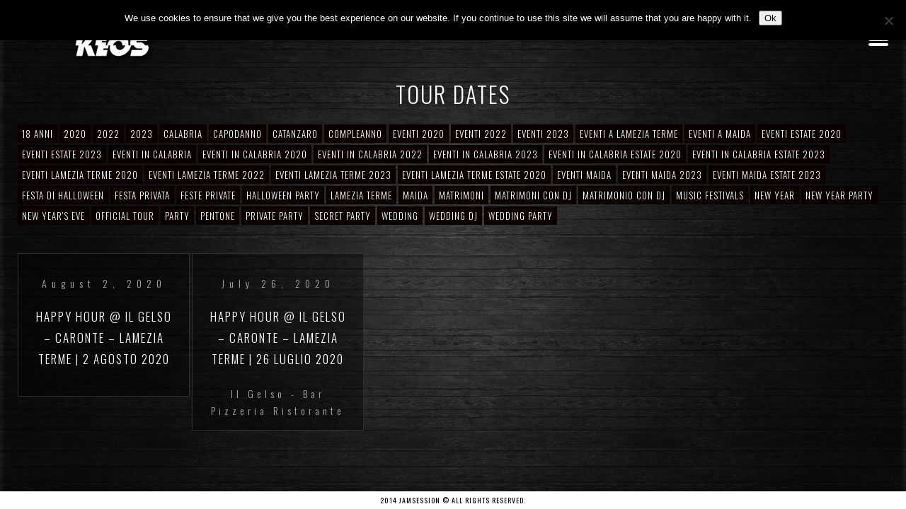

--- FILE ---
content_type: text/html; charset=UTF-8
request_url: https://www.doctorkeos.com/event_category/eventi-estate-2020/?events=past
body_size: 14478
content:
<!DOCTYPE html>
<html lang="en-GB">
<head>
	<meta charset="UTF-8" />
	<title>Doctor Keos |   Event Categories  Eventi Estate 2020</title>
	<meta name="viewport" content="width=device-width, initial-scale=1, maximum-scale=1">  
	<link rel="shortcut icon" href="https://usercontent.one/wp/www.doctorkeos.com/wp-content/uploads/2018/04/DOCTOR-KEOS-png.jpg?media=1747484409" type="image/x-icon" />			<meta name='robots' content='max-image-preview:large' />
<link rel='dns-prefetch' href='//www.google.com' />
<link rel='dns-prefetch' href='//fonts.googleapis.com' />
<link rel="alternate" type="application/rss+xml" title="Doctor Keos &raquo; Feed" href="https://www.doctorkeos.com/feed/" />
<link rel="alternate" type="application/rss+xml" title="Doctor Keos &raquo; Comments Feed" href="https://www.doctorkeos.com/comments/feed/" />
<link rel="alternate" type="application/rss+xml" title="Doctor Keos &raquo; Eventi Estate 2020 Event Category Feed" href="https://www.doctorkeos.com/event_category/eventi-estate-2020/feed/" />
<style id='wp-img-auto-sizes-contain-inline-css' type='text/css'>
img:is([sizes=auto i],[sizes^="auto," i]){contain-intrinsic-size:3000px 1500px}
/*# sourceURL=wp-img-auto-sizes-contain-inline-css */
</style>
<link rel='stylesheet' id='dashicons-css' href='https://www.doctorkeos.com/wp-includes/css/dashicons.min.css?ver=6.9' type='text/css' media='all' />
<link rel='stylesheet' id='thickbox-css' href='https://www.doctorkeos.com/wp-includes/js/thickbox/thickbox.css?ver=6.9' type='text/css' media='all' />
<style id='wp-emoji-styles-inline-css' type='text/css'>

	img.wp-smiley, img.emoji {
		display: inline !important;
		border: none !important;
		box-shadow: none !important;
		height: 1em !important;
		width: 1em !important;
		margin: 0 0.07em !important;
		vertical-align: -0.1em !important;
		background: none !important;
		padding: 0 !important;
	}
/*# sourceURL=wp-emoji-styles-inline-css */
</style>
<style id='wp-block-library-inline-css' type='text/css'>
:root{--wp-block-synced-color:#7a00df;--wp-block-synced-color--rgb:122,0,223;--wp-bound-block-color:var(--wp-block-synced-color);--wp-editor-canvas-background:#ddd;--wp-admin-theme-color:#007cba;--wp-admin-theme-color--rgb:0,124,186;--wp-admin-theme-color-darker-10:#006ba1;--wp-admin-theme-color-darker-10--rgb:0,107,160.5;--wp-admin-theme-color-darker-20:#005a87;--wp-admin-theme-color-darker-20--rgb:0,90,135;--wp-admin-border-width-focus:2px}@media (min-resolution:192dpi){:root{--wp-admin-border-width-focus:1.5px}}.wp-element-button{cursor:pointer}:root .has-very-light-gray-background-color{background-color:#eee}:root .has-very-dark-gray-background-color{background-color:#313131}:root .has-very-light-gray-color{color:#eee}:root .has-very-dark-gray-color{color:#313131}:root .has-vivid-green-cyan-to-vivid-cyan-blue-gradient-background{background:linear-gradient(135deg,#00d084,#0693e3)}:root .has-purple-crush-gradient-background{background:linear-gradient(135deg,#34e2e4,#4721fb 50%,#ab1dfe)}:root .has-hazy-dawn-gradient-background{background:linear-gradient(135deg,#faaca8,#dad0ec)}:root .has-subdued-olive-gradient-background{background:linear-gradient(135deg,#fafae1,#67a671)}:root .has-atomic-cream-gradient-background{background:linear-gradient(135deg,#fdd79a,#004a59)}:root .has-nightshade-gradient-background{background:linear-gradient(135deg,#330968,#31cdcf)}:root .has-midnight-gradient-background{background:linear-gradient(135deg,#020381,#2874fc)}:root{--wp--preset--font-size--normal:16px;--wp--preset--font-size--huge:42px}.has-regular-font-size{font-size:1em}.has-larger-font-size{font-size:2.625em}.has-normal-font-size{font-size:var(--wp--preset--font-size--normal)}.has-huge-font-size{font-size:var(--wp--preset--font-size--huge)}.has-text-align-center{text-align:center}.has-text-align-left{text-align:left}.has-text-align-right{text-align:right}.has-fit-text{white-space:nowrap!important}#end-resizable-editor-section{display:none}.aligncenter{clear:both}.items-justified-left{justify-content:flex-start}.items-justified-center{justify-content:center}.items-justified-right{justify-content:flex-end}.items-justified-space-between{justify-content:space-between}.screen-reader-text{border:0;clip-path:inset(50%);height:1px;margin:-1px;overflow:hidden;padding:0;position:absolute;width:1px;word-wrap:normal!important}.screen-reader-text:focus{background-color:#ddd;clip-path:none;color:#444;display:block;font-size:1em;height:auto;left:5px;line-height:normal;padding:15px 23px 14px;text-decoration:none;top:5px;width:auto;z-index:100000}html :where(.has-border-color){border-style:solid}html :where([style*=border-top-color]){border-top-style:solid}html :where([style*=border-right-color]){border-right-style:solid}html :where([style*=border-bottom-color]){border-bottom-style:solid}html :where([style*=border-left-color]){border-left-style:solid}html :where([style*=border-width]){border-style:solid}html :where([style*=border-top-width]){border-top-style:solid}html :where([style*=border-right-width]){border-right-style:solid}html :where([style*=border-bottom-width]){border-bottom-style:solid}html :where([style*=border-left-width]){border-left-style:solid}html :where(img[class*=wp-image-]){height:auto;max-width:100%}:where(figure){margin:0 0 1em}html :where(.is-position-sticky){--wp-admin--admin-bar--position-offset:var(--wp-admin--admin-bar--height,0px)}@media screen and (max-width:600px){html :where(.is-position-sticky){--wp-admin--admin-bar--position-offset:0px}}

/*# sourceURL=wp-block-library-inline-css */
</style><style id='global-styles-inline-css' type='text/css'>
:root{--wp--preset--aspect-ratio--square: 1;--wp--preset--aspect-ratio--4-3: 4/3;--wp--preset--aspect-ratio--3-4: 3/4;--wp--preset--aspect-ratio--3-2: 3/2;--wp--preset--aspect-ratio--2-3: 2/3;--wp--preset--aspect-ratio--16-9: 16/9;--wp--preset--aspect-ratio--9-16: 9/16;--wp--preset--color--black: #000000;--wp--preset--color--cyan-bluish-gray: #abb8c3;--wp--preset--color--white: #ffffff;--wp--preset--color--pale-pink: #f78da7;--wp--preset--color--vivid-red: #cf2e2e;--wp--preset--color--luminous-vivid-orange: #ff6900;--wp--preset--color--luminous-vivid-amber: #fcb900;--wp--preset--color--light-green-cyan: #7bdcb5;--wp--preset--color--vivid-green-cyan: #00d084;--wp--preset--color--pale-cyan-blue: #8ed1fc;--wp--preset--color--vivid-cyan-blue: #0693e3;--wp--preset--color--vivid-purple: #9b51e0;--wp--preset--gradient--vivid-cyan-blue-to-vivid-purple: linear-gradient(135deg,rgb(6,147,227) 0%,rgb(155,81,224) 100%);--wp--preset--gradient--light-green-cyan-to-vivid-green-cyan: linear-gradient(135deg,rgb(122,220,180) 0%,rgb(0,208,130) 100%);--wp--preset--gradient--luminous-vivid-amber-to-luminous-vivid-orange: linear-gradient(135deg,rgb(252,185,0) 0%,rgb(255,105,0) 100%);--wp--preset--gradient--luminous-vivid-orange-to-vivid-red: linear-gradient(135deg,rgb(255,105,0) 0%,rgb(207,46,46) 100%);--wp--preset--gradient--very-light-gray-to-cyan-bluish-gray: linear-gradient(135deg,rgb(238,238,238) 0%,rgb(169,184,195) 100%);--wp--preset--gradient--cool-to-warm-spectrum: linear-gradient(135deg,rgb(74,234,220) 0%,rgb(151,120,209) 20%,rgb(207,42,186) 40%,rgb(238,44,130) 60%,rgb(251,105,98) 80%,rgb(254,248,76) 100%);--wp--preset--gradient--blush-light-purple: linear-gradient(135deg,rgb(255,206,236) 0%,rgb(152,150,240) 100%);--wp--preset--gradient--blush-bordeaux: linear-gradient(135deg,rgb(254,205,165) 0%,rgb(254,45,45) 50%,rgb(107,0,62) 100%);--wp--preset--gradient--luminous-dusk: linear-gradient(135deg,rgb(255,203,112) 0%,rgb(199,81,192) 50%,rgb(65,88,208) 100%);--wp--preset--gradient--pale-ocean: linear-gradient(135deg,rgb(255,245,203) 0%,rgb(182,227,212) 50%,rgb(51,167,181) 100%);--wp--preset--gradient--electric-grass: linear-gradient(135deg,rgb(202,248,128) 0%,rgb(113,206,126) 100%);--wp--preset--gradient--midnight: linear-gradient(135deg,rgb(2,3,129) 0%,rgb(40,116,252) 100%);--wp--preset--font-size--small: 13px;--wp--preset--font-size--medium: 20px;--wp--preset--font-size--large: 36px;--wp--preset--font-size--x-large: 42px;--wp--preset--spacing--20: 0.44rem;--wp--preset--spacing--30: 0.67rem;--wp--preset--spacing--40: 1rem;--wp--preset--spacing--50: 1.5rem;--wp--preset--spacing--60: 2.25rem;--wp--preset--spacing--70: 3.38rem;--wp--preset--spacing--80: 5.06rem;--wp--preset--shadow--natural: 6px 6px 9px rgba(0, 0, 0, 0.2);--wp--preset--shadow--deep: 12px 12px 50px rgba(0, 0, 0, 0.4);--wp--preset--shadow--sharp: 6px 6px 0px rgba(0, 0, 0, 0.2);--wp--preset--shadow--outlined: 6px 6px 0px -3px rgb(255, 255, 255), 6px 6px rgb(0, 0, 0);--wp--preset--shadow--crisp: 6px 6px 0px rgb(0, 0, 0);}:where(.is-layout-flex){gap: 0.5em;}:where(.is-layout-grid){gap: 0.5em;}body .is-layout-flex{display: flex;}.is-layout-flex{flex-wrap: wrap;align-items: center;}.is-layout-flex > :is(*, div){margin: 0;}body .is-layout-grid{display: grid;}.is-layout-grid > :is(*, div){margin: 0;}:where(.wp-block-columns.is-layout-flex){gap: 2em;}:where(.wp-block-columns.is-layout-grid){gap: 2em;}:where(.wp-block-post-template.is-layout-flex){gap: 1.25em;}:where(.wp-block-post-template.is-layout-grid){gap: 1.25em;}.has-black-color{color: var(--wp--preset--color--black) !important;}.has-cyan-bluish-gray-color{color: var(--wp--preset--color--cyan-bluish-gray) !important;}.has-white-color{color: var(--wp--preset--color--white) !important;}.has-pale-pink-color{color: var(--wp--preset--color--pale-pink) !important;}.has-vivid-red-color{color: var(--wp--preset--color--vivid-red) !important;}.has-luminous-vivid-orange-color{color: var(--wp--preset--color--luminous-vivid-orange) !important;}.has-luminous-vivid-amber-color{color: var(--wp--preset--color--luminous-vivid-amber) !important;}.has-light-green-cyan-color{color: var(--wp--preset--color--light-green-cyan) !important;}.has-vivid-green-cyan-color{color: var(--wp--preset--color--vivid-green-cyan) !important;}.has-pale-cyan-blue-color{color: var(--wp--preset--color--pale-cyan-blue) !important;}.has-vivid-cyan-blue-color{color: var(--wp--preset--color--vivid-cyan-blue) !important;}.has-vivid-purple-color{color: var(--wp--preset--color--vivid-purple) !important;}.has-black-background-color{background-color: var(--wp--preset--color--black) !important;}.has-cyan-bluish-gray-background-color{background-color: var(--wp--preset--color--cyan-bluish-gray) !important;}.has-white-background-color{background-color: var(--wp--preset--color--white) !important;}.has-pale-pink-background-color{background-color: var(--wp--preset--color--pale-pink) !important;}.has-vivid-red-background-color{background-color: var(--wp--preset--color--vivid-red) !important;}.has-luminous-vivid-orange-background-color{background-color: var(--wp--preset--color--luminous-vivid-orange) !important;}.has-luminous-vivid-amber-background-color{background-color: var(--wp--preset--color--luminous-vivid-amber) !important;}.has-light-green-cyan-background-color{background-color: var(--wp--preset--color--light-green-cyan) !important;}.has-vivid-green-cyan-background-color{background-color: var(--wp--preset--color--vivid-green-cyan) !important;}.has-pale-cyan-blue-background-color{background-color: var(--wp--preset--color--pale-cyan-blue) !important;}.has-vivid-cyan-blue-background-color{background-color: var(--wp--preset--color--vivid-cyan-blue) !important;}.has-vivid-purple-background-color{background-color: var(--wp--preset--color--vivid-purple) !important;}.has-black-border-color{border-color: var(--wp--preset--color--black) !important;}.has-cyan-bluish-gray-border-color{border-color: var(--wp--preset--color--cyan-bluish-gray) !important;}.has-white-border-color{border-color: var(--wp--preset--color--white) !important;}.has-pale-pink-border-color{border-color: var(--wp--preset--color--pale-pink) !important;}.has-vivid-red-border-color{border-color: var(--wp--preset--color--vivid-red) !important;}.has-luminous-vivid-orange-border-color{border-color: var(--wp--preset--color--luminous-vivid-orange) !important;}.has-luminous-vivid-amber-border-color{border-color: var(--wp--preset--color--luminous-vivid-amber) !important;}.has-light-green-cyan-border-color{border-color: var(--wp--preset--color--light-green-cyan) !important;}.has-vivid-green-cyan-border-color{border-color: var(--wp--preset--color--vivid-green-cyan) !important;}.has-pale-cyan-blue-border-color{border-color: var(--wp--preset--color--pale-cyan-blue) !important;}.has-vivid-cyan-blue-border-color{border-color: var(--wp--preset--color--vivid-cyan-blue) !important;}.has-vivid-purple-border-color{border-color: var(--wp--preset--color--vivid-purple) !important;}.has-vivid-cyan-blue-to-vivid-purple-gradient-background{background: var(--wp--preset--gradient--vivid-cyan-blue-to-vivid-purple) !important;}.has-light-green-cyan-to-vivid-green-cyan-gradient-background{background: var(--wp--preset--gradient--light-green-cyan-to-vivid-green-cyan) !important;}.has-luminous-vivid-amber-to-luminous-vivid-orange-gradient-background{background: var(--wp--preset--gradient--luminous-vivid-amber-to-luminous-vivid-orange) !important;}.has-luminous-vivid-orange-to-vivid-red-gradient-background{background: var(--wp--preset--gradient--luminous-vivid-orange-to-vivid-red) !important;}.has-very-light-gray-to-cyan-bluish-gray-gradient-background{background: var(--wp--preset--gradient--very-light-gray-to-cyan-bluish-gray) !important;}.has-cool-to-warm-spectrum-gradient-background{background: var(--wp--preset--gradient--cool-to-warm-spectrum) !important;}.has-blush-light-purple-gradient-background{background: var(--wp--preset--gradient--blush-light-purple) !important;}.has-blush-bordeaux-gradient-background{background: var(--wp--preset--gradient--blush-bordeaux) !important;}.has-luminous-dusk-gradient-background{background: var(--wp--preset--gradient--luminous-dusk) !important;}.has-pale-ocean-gradient-background{background: var(--wp--preset--gradient--pale-ocean) !important;}.has-electric-grass-gradient-background{background: var(--wp--preset--gradient--electric-grass) !important;}.has-midnight-gradient-background{background: var(--wp--preset--gradient--midnight) !important;}.has-small-font-size{font-size: var(--wp--preset--font-size--small) !important;}.has-medium-font-size{font-size: var(--wp--preset--font-size--medium) !important;}.has-large-font-size{font-size: var(--wp--preset--font-size--large) !important;}.has-x-large-font-size{font-size: var(--wp--preset--font-size--x-large) !important;}
/*# sourceURL=global-styles-inline-css */
</style>

<style id='classic-theme-styles-inline-css' type='text/css'>
/*! This file is auto-generated */
.wp-block-button__link{color:#fff;background-color:#32373c;border-radius:9999px;box-shadow:none;text-decoration:none;padding:calc(.667em + 2px) calc(1.333em + 2px);font-size:1.125em}.wp-block-file__button{background:#32373c;color:#fff;text-decoration:none}
/*# sourceURL=/wp-includes/css/classic-themes.min.css */
</style>
<link rel='stylesheet' id='contact-form-7-css' href='https://usercontent.one/wp/www.doctorkeos.com/wp-content/plugins/contact-form-7/includes/css/styles.css?ver=6.1.4&media=1747484409' type='text/css' media='all' />
<link rel='stylesheet' id='cookie-notice-front-css' href='https://usercontent.one/wp/www.doctorkeos.com/wp-content/plugins/cookie-notice/css/front.min.css?ver=2.5.11&media=1747484409' type='text/css' media='all' />
<link rel='stylesheet' id='lana-downloads-manager-css' href='https://usercontent.one/wp/www.doctorkeos.com/wp-content/plugins/lana-downloads-manager//assets/css/lana-downloads-manager.css?ver=1.12.0&media=1747484409' type='text/css' media='all' />
<link rel='stylesheet' id='default_fonts-css' href='https://usercontent.one/wp/www.doctorkeos.com/wp-content/themes/jamsession/css/default_fonts.css?ver=6.9&media=1747484409' type='text/css' media='all' />
<link rel='stylesheet' id='style-css' href='https://usercontent.one/wp/www.doctorkeos.com/wp-content/themes/jamsession/style.css?ver=6.9&media=1747484409' type='text/css' media='all' />
<link rel='stylesheet' id='jamsession-opensans-oswald-css' href='https://fonts.googleapis.com/css?family=Open+Sans%3A400%2C600%2C700%2C800%7COswald%3A300%2C400%2C700&#038;subset=latin%2Clatin-ext&#038;ver=6.9' type='text/css' media='all' />
<link rel='stylesheet' id='justified_gallery_css-css' href='https://usercontent.one/wp/www.doctorkeos.com/wp-content/themes/jamsession/css/justifiedGallery.min.css?ver=6.9&media=1747484409' type='text/css' media='all' />
<link rel='stylesheet' id='mediaelement-css' href='https://www.doctorkeos.com/wp-includes/js/mediaelement/mediaelementplayer-legacy.min.css?ver=4.2.17' type='text/css' media='all' />
<link rel='stylesheet' id='wp-mediaelement-css' href='https://www.doctorkeos.com/wp-includes/js/mediaelement/wp-mediaelement.min.css?ver=6.9' type='text/css' media='all' />
<link rel='stylesheet' id='lightbox_style-css' href='https://usercontent.one/wp/www.doctorkeos.com/wp-content/themes/jamsession/css/lightbox.css?ver=6.9&media=1747484409' type='text/css' media='all' />
<link rel='stylesheet' id='font-awesome-5.0.8-css' href='https://usercontent.one/wp/www.doctorkeos.com/wp-content/themes/jamsession/assets/font-awesome-5.0.8/css/font-awesome.min.css?ver=5.0.8&media=1747484409' type='text/css' media='all' />
<script type="text/javascript" src="https://www.doctorkeos.com/wp-includes/js/jquery/jquery.min.js?ver=3.7.1" id="jquery-core-js"></script>
<script type="text/javascript" src="https://www.doctorkeos.com/wp-includes/js/jquery/jquery-migrate.min.js?ver=3.4.1" id="jquery-migrate-js"></script>
<script type="text/javascript" id="cookie-notice-front-js-before">
/* <![CDATA[ */
var cnArgs = {"ajaxUrl":"https:\/\/www.doctorkeos.com\/wp-admin\/admin-ajax.php","nonce":"677ff9edfb","hideEffect":"fade","position":"top","onScroll":false,"onScrollOffset":100,"onClick":false,"cookieName":"cookie_notice_accepted","cookieTime":2592000,"cookieTimeRejected":2592000,"globalCookie":false,"redirection":false,"cache":true,"revokeCookies":false,"revokeCookiesOpt":"automatic"};

//# sourceURL=cookie-notice-front-js-before
/* ]]> */
</script>
<script type="text/javascript" src="https://usercontent.one/wp/www.doctorkeos.com/wp-content/plugins/cookie-notice/js/front.min.js?ver=2.5.11&media=1747484409" id="cookie-notice-front-js"></script>
<link rel="https://api.w.org/" href="https://www.doctorkeos.com/wp-json/" /><link rel="EditURI" type="application/rsd+xml" title="RSD" href="https://www.doctorkeos.com/xmlrpc.php?rsd" />
<meta name="generator" content="WordPress 6.9" />
      <!--Customizer CSS--> 
      <style type="text/css">
        #logo a { color: #ffffff ; }#logo_mobile a { color: #ffffff ; } #logo { background-color : transparent; outline: 0;}#menu_navigation { background-color : transparent;}#main_menu, .menu { background-color : transparent;}#search_blog, #search_blog span { background-color : transparent;}.use_mobile { background-color : rgba(10,0,0,0.9);}#main_menu ul ul, .menu ul ul, #news_badge, #front_page_news_bar { background-color : rgba(10,0,0,0.9);}#main_menu ul li:hover, .menu ul li:hover { background-color : rgba(10,0,0,0.9);}.copy, .price_container, p.price ins { color: #0a0000;}.mobile_menu_bar, nav.mobile_navigation ul li { background-color: #0a0000;}.mobile_menu_container ul li a { color: #ffffff;}#main_menu ul li a { color: #ffffff ; }.menu ul li a { color: #ffffff ; }.btt_left, .btt_right { background-color: #ffffff ; }.copy { background-color: #ffffff ; }#main_menu li.current-menu-item > a, .menu li.current-menu-item > a { color: #ffffff ; }#main_menu li.current-menu-ancestor > a, .menu li.current-menu-ancestor > a { color: #ffffff ; }#logo {top: 20px; line-height: 75px; font-size: 30px;}.menu_social_links i {line-height: 75px;}#menu_navigation {top: 20px; }#main_menu ul li a, .menu ul li a {line-height: 75px;}#main_menu ul ul li a, .menu ul ul li a {line-height: 35px;} #commentform input[type="submit"]:hover, #sidebar input[type="submit"]:hover, #inline_search input[type="submit"]:hover, .js_swp_theme_button:hover,  #contactform input[type="submit"]:hover, .reply:hover, .post_cat a, .pagination_links a, .post_tag a:hover, .event_actions a:hover, .custom_actions, .fb_actions:hover, .mejs-time-current, #wp-calendar thead, #sidebar .tagcloud a:hover,  .slideTitle, .woocommerce span.onsale, .woocommerce-page span.onsale, .woocommerce a.added_to_cart, .woocommerce-page a.added_to_cart, .main_spinner {background-color: #0a0000;}a, .post_author a, #sidebar a:hover, .required, .required_field, .error, .archive_name, .social_share a:hover, .social_links a:hover, .footer_share a:hover, .event_meta_date, .event_buy_list a {color: #0a0000;}#commentform input[type="submit"], #sidebar input[type="submit"], #inline_search input[type="submit"], #contactform input[type="submit"], .js_swp_theme_button,  .reply, .post_cat a:hover, .current_tax, .post_tag a, #sidebar .tagcloud a, .pagination_links a:hover, .event_actions a, .custom_actions:hover, .back_to_top_btn {background-color: #0a0000;}.woocommerce #content input.button, .woocommerce #respond input#submit, .woocommerce a.button, .woocommerce button.button, .woocommerce input.button, .woocommerce-page #content input.button, .woocommerce-page #respond input#submit, .woocommerce-page a.button, .woocommerce-page button.button, .woocommerce-page input.button{background-color: #0a0000 !important;}.woocommerce #content input.button:hover, .woocommerce #respond input#submit:hover, .woocommerce a.button:hover, .woocommerce button.button:hover, .woocommerce input.button:hover, .woocommerce-page #content input.button:hover, .woocommerce-page #respond input#submit:hover, .woocommerce-page a.button:hover, .woocommerce-page button.button:hover, .woocommerce-page input.button:hover {background-color: #0a0000 !important;}#single_price p.price, .price .amount {color: #0a0000;}.post_cat a, .post_tag a { color : #ffffff;}.post_item:hover, .post_item_gallery:hover, .post_item_woo:hover {box-shadow: 0 0 16px 10px #0a0000;}.post_item_event:hover {box-shadow: 0 0 25px #0a0000;}.mobile_menu_hmb, #news_badge, #front_page_news_bar a, #sidebar .tagcloud a, .post_tag a, .post_cat a:hover, .custom_actions:hover > a, #comments .reply a, .pagination_links a:hover, #commentform input[type="submit"], #sidebar input[type="submit"], #inline_search input[type="submit"], .js_swp_theme_button a, #contactform input[type="submit"], .woocommerce a.button, .woocommerce-page a.button, .current_tax, .woocommerce-page button.button.alt, .woocommerce button.button.alt, .woocommerce-page #respond input#submit {color: #ffffff;}.mobile_menu_hmb span { background-color: #ffffff;}#sidebar a:hover, .view_more a:hover, .event_item_list:hover > .event_venue_list a  {border-color: #0a0000;}.post_item_title a:hover { border-bottom-color: #0a0000;}.post_item:hover > .post_item_title a, .post_item_commerce_container:hover > .product_title a, .post_item_event_container:hover > .post_item_title a { border-bottom-color: #0a0000;}::selection  {background: #0a0000;}::-moz-selection  {background: #0a0000;}::-webkit-selection  {background: #0a0000;}blockquote {border-left-color: #0a0000;}#post_content, #post_content_full, .js_full_container_inner, #sidebar, .event_meta, .album_meta, #album_listing, #event_listing, .js_swp_container { background-color: rgba(0,0,0,0.4); }.post_item, .event_item_list { background-color: rgba(0,0,0,0.4); }.for_ajax_contact #contactform input[type="text"]:focus, .for_ajax_contact #contactform textarea:focus{border-bottom-color: #0a0000; border-left-color: #0a0000;}		   
      </style> 
      <!--/Customizer CSS-->
            <meta name="onesignal" content="wordpress-plugin"/>
            <script>

      window.OneSignalDeferred = window.OneSignalDeferred || [];

      OneSignalDeferred.push(function(OneSignal) {
        var oneSignal_options = {};
        window._oneSignalInitOptions = oneSignal_options;

        oneSignal_options['serviceWorkerParam'] = { scope: '/' };
oneSignal_options['serviceWorkerPath'] = 'OneSignalSDKWorker.js.php';

        OneSignal.Notifications.setDefaultUrl("https://www.doctorkeos.com");

        oneSignal_options['wordpress'] = true;
oneSignal_options['appId'] = '64e73d57-59fb-4c83-928c-b901386b5298';
oneSignal_options['allowLocalhostAsSecureOrigin'] = true;
oneSignal_options['welcomeNotification'] = { };
oneSignal_options['welcomeNotification']['title'] = "Now you will receive all the music news by Doctor Keos";
oneSignal_options['welcomeNotification']['message'] = "Thanks for subscribing! :-)";
oneSignal_options['welcomeNotification']['url'] = "https://www.doctorkeos.com";
oneSignal_options['path'] = "https://www.doctorkeos.com/wp-content/plugins/onesignal-free-web-push-notifications/sdk_files/";
oneSignal_options['safari_web_id'] = "web.onesignal.auto.58e6e5b6-6735-4042-a066-08aa34a9c18a";
oneSignal_options['promptOptions'] = { };
oneSignal_options['notifyButton'] = { };
oneSignal_options['notifyButton']['enable'] = true;
oneSignal_options['notifyButton']['position'] = 'bottom-right';
oneSignal_options['notifyButton']['theme'] = 'inverse';
oneSignal_options['notifyButton']['size'] = 'small';
oneSignal_options['notifyButton']['showCredit'] = true;
oneSignal_options['notifyButton']['text'] = {};
oneSignal_options['notifyButton']['text']['tip.state.unsubscribed'] = 'Subscribe to notifications! :-)';
oneSignal_options['notifyButton']['text']['tip.state.subscribed'] = 'You&#039;re subscribed to notifications :-)';
oneSignal_options['notifyButton']['text']['tip.state.blocked'] = 'You&#039;ve blocked notifications :-(';
oneSignal_options['notifyButton']['text']['message.action.subscribed'] = 'Thanks for subscribing! :-)';
oneSignal_options['notifyButton']['text']['message.action.resubscribed'] = 'You&#039;re subscribed to notifications :-)';
oneSignal_options['notifyButton']['text']['message.action.unsubscribed'] = 'You won&#039;t receive notifications again :-(';
oneSignal_options['notifyButton']['text']['dialog.main.title'] = 'Manage Site Notifications';
oneSignal_options['notifyButton']['text']['dialog.main.button.subscribe'] = 'SUBSCRIBE';
oneSignal_options['notifyButton']['text']['dialog.main.button.unsubscribe'] = 'Unsubscribe';
oneSignal_options['notifyButton']['text']['dialog.blocked.title'] = 'Unblock Notifications';
oneSignal_options['notifyButton']['text']['dialog.blocked.message'] = 'Follow these instructions to allow notifications:';
              OneSignal.init(window._oneSignalInitOptions);
                    });

      function documentInitOneSignal() {
        var oneSignal_elements = document.getElementsByClassName("OneSignal-prompt");

        var oneSignalLinkClickHandler = function(event) { OneSignal.Notifications.requestPermission(); event.preventDefault(); };        for(var i = 0; i < oneSignal_elements.length; i++)
          oneSignal_elements[i].addEventListener('click', oneSignalLinkClickHandler, false);
      }

      if (document.readyState === 'complete') {
           documentInitOneSignal();
      }
      else {
           window.addEventListener("load", function(event){
               documentInitOneSignal();
          });
      }
    </script>
<meta name="generator" content="Powered by WPBakery Page Builder - drag and drop page builder for WordPress."/>
  
		<style type="text/css">  
		body { background-color: #1c2023; background-image: url('https://usercontent.one/wp/www.doctorkeos.com/wp-content/uploads/2020/02/Sfondo-Biografia-Podcast-Pagine-2020.jpg?media=1747484409'); background-repeat: repeat; background-position: top center; background-attachment: fixed; }  
		</style>  
		<meta name="generator" content="Powered by Slider Revolution 6.5.31 - responsive, Mobile-Friendly Slider Plugin for WordPress with comfortable drag and drop interface." />
<link rel="icon" href="https://usercontent.one/wp/www.doctorkeos.com/wp-content/uploads/2018/04/cropped-DOCTOR-KEOS-png-32x32.jpg?media=1747484409" sizes="32x32" />
<link rel="icon" href="https://usercontent.one/wp/www.doctorkeos.com/wp-content/uploads/2018/04/cropped-DOCTOR-KEOS-png-192x192.jpg?media=1747484409" sizes="192x192" />
<link rel="apple-touch-icon" href="https://usercontent.one/wp/www.doctorkeos.com/wp-content/uploads/2018/04/cropped-DOCTOR-KEOS-png-180x180.jpg?media=1747484409" />
<meta name="msapplication-TileImage" content="https://usercontent.one/wp/www.doctorkeos.com/wp-content/uploads/2018/04/cropped-DOCTOR-KEOS-png-270x270.jpg?media=1747484409" />
<script>function setREVStartSize(e){
			//window.requestAnimationFrame(function() {
				window.RSIW = window.RSIW===undefined ? window.innerWidth : window.RSIW;
				window.RSIH = window.RSIH===undefined ? window.innerHeight : window.RSIH;
				try {
					var pw = document.getElementById(e.c).parentNode.offsetWidth,
						newh;
					pw = pw===0 || isNaN(pw) || (e.l=="fullwidth" || e.layout=="fullwidth") ? window.RSIW : pw;
					e.tabw = e.tabw===undefined ? 0 : parseInt(e.tabw);
					e.thumbw = e.thumbw===undefined ? 0 : parseInt(e.thumbw);
					e.tabh = e.tabh===undefined ? 0 : parseInt(e.tabh);
					e.thumbh = e.thumbh===undefined ? 0 : parseInt(e.thumbh);
					e.tabhide = e.tabhide===undefined ? 0 : parseInt(e.tabhide);
					e.thumbhide = e.thumbhide===undefined ? 0 : parseInt(e.thumbhide);
					e.mh = e.mh===undefined || e.mh=="" || e.mh==="auto" ? 0 : parseInt(e.mh,0);
					if(e.layout==="fullscreen" || e.l==="fullscreen")
						newh = Math.max(e.mh,window.RSIH);
					else{
						e.gw = Array.isArray(e.gw) ? e.gw : [e.gw];
						for (var i in e.rl) if (e.gw[i]===undefined || e.gw[i]===0) e.gw[i] = e.gw[i-1];
						e.gh = e.el===undefined || e.el==="" || (Array.isArray(e.el) && e.el.length==0)? e.gh : e.el;
						e.gh = Array.isArray(e.gh) ? e.gh : [e.gh];
						for (var i in e.rl) if (e.gh[i]===undefined || e.gh[i]===0) e.gh[i] = e.gh[i-1];
											
						var nl = new Array(e.rl.length),
							ix = 0,
							sl;
						e.tabw = e.tabhide>=pw ? 0 : e.tabw;
						e.thumbw = e.thumbhide>=pw ? 0 : e.thumbw;
						e.tabh = e.tabhide>=pw ? 0 : e.tabh;
						e.thumbh = e.thumbhide>=pw ? 0 : e.thumbh;
						for (var i in e.rl) nl[i] = e.rl[i]<window.RSIW ? 0 : e.rl[i];
						sl = nl[0];
						for (var i in nl) if (sl>nl[i] && nl[i]>0) { sl = nl[i]; ix=i;}
						var m = pw>(e.gw[ix]+e.tabw+e.thumbw) ? 1 : (pw-(e.tabw+e.thumbw)) / (e.gw[ix]);
						newh =  (e.gh[ix] * m) + (e.tabh + e.thumbh);
					}
					var el = document.getElementById(e.c);
					if (el!==null && el) el.style.height = newh+"px";
					el = document.getElementById(e.c+"_wrapper");
					if (el!==null && el) {
						el.style.height = newh+"px";
						el.style.display = "block";
					}
				} catch(e){
					console.log("Failure at Presize of Slider:" + e)
				}
			//});
		  };</script>
		<style type="text/css" id="wp-custom-css">
			.videoWrapper {
	position: relative;
	padding-bottom: 56.25%; /* 16:9 */
	padding-top: 0px;
	height: 0;
}
.videoWrapper iframe {
	position: absolute;
	top: 0;
	left: 0;
	width: 100%;
	height: 100%;
}

/* Stile generale per il modulo di contatto */
.wpcf7 input, 
.wpcf7 select, 
.wpcf7 textarea, 
.wpcf7 input[type="submit"] {
    width: 100% !important; /* Forza la larghezza al 100% */
    padding: 12px;
    border-radius: 25px; /* Bordi arrotondati */
    border: 1px solid #fff; /* Bordi bianchi sottili */
    background-color: #333; /* Sfondo nero per i campi */
    color: #fff; /* Testo bianco nei campi */
    font-size: 16px; /* Dimensione del testo */
    margin-bottom: 15px; /* Distanza tra i campi */
}

/* Pulsante "Invia" bianco con testo nero */
.wpcf7 input[type="submit"] {
    background-color: #fff; /* Sfondo bianco per il pulsante */
    color: #000; /* Testo del pulsante nero */
    border: none; /* Rimuove il bordo del pulsante */
    cursor: pointer; /* Cambia il cursore su hover */
}

/* Stile per i campi con le spunte (checkbox, radio button) */
.wpcf7-checkbox,
.wpcf7-radio {
    display: inline-block;
    margin-right: 20px; /* Spazio tra le spunte */
}

/* Rimuove il bordo dei campi di tipo checkbox o radio */
.wpcf7-checkbox input,
.wpcf7-radio input {
    width: auto;
    height: auto;
    margin-right: 5px; /* Distanza tra la spunta e il testo */
}

/* Forza l'aspetto del campo di testo */
.wpcf7 input[type="text"],
.wpcf7 input[type="tel"],
.wpcf7 input[type="email"],
.wpcf7 input[type="date"],
.wpcf7 textarea,
.wpcf7 select {
    display: block;
    width: 100% !important; /* Forza la larghezza del campo */
}

/* Aggiusta l'altezza delle textarea */
.wpcf7 textarea {
    min-height: 150px; /* Altezza minima per la textarea */
}

/* Forzare la larghezza dei campi di selezione */
.wpcf7 select {
    padding: 12px;
    border-radius: 25px;
}

/* Rimuove gli spazi extra tra i campi del modulo */
.wpcf7 form {
    margin: 0;
    padding: 0;
}

/* Media query per dispositivi mobili */
@media (max-width: 600px) {
    /* Aumenta la distanza tra i campi sui dispositivi mobili */
    .wpcf7 input, .wpcf7 select, .wpcf7 textarea, .wpcf7 input[type="submit"] {
        margin-bottom: 10px;
    }
}
		</style>
		<noscript><style> .wpb_animate_when_almost_visible { opacity: 1; }</style></noscript><link rel='stylesheet' id='rs-plugin-settings-css' href='https://usercontent.one/wp/www.doctorkeos.com/wp-content/plugins/revslider/public/assets/css/rs6.css?ver=6.5.31&media=1747484409' type='text/css' media='all' />
<style id='rs-plugin-settings-inline-css' type='text/css'>
#rs-demo-id {}
/*# sourceURL=rs-plugin-settings-inline-css */
</style>
</head>

<body data-rsssl=1  class="archive tax-event_category term-eventi-estate-2020 term-1832 custom-background wp-theme-jamsession cookies-not-set wpb-js-composer js-comp-ver-6.9.0 vc_responsive" >
	<div class="use_mobile"><div id="main_menu" class="menu-socials-menu-container"><ul id="menu-socials-menu" class="menu"><li id="menu-item-840" class="menu-item menu-item-type-post_type menu-item-object-page menu-item-840"><a href="https://www.doctorkeos.com/main-slider-page/">Doctor Keos | DJ Producer Remixer | Official Website</a></li>
<li id="menu-item-974" class="menu-item menu-item-type-post_type menu-item-object-page menu-item-974"><a href="https://www.doctorkeos.com/soundlab-podcast/">Doctor Keos | DJ Podcast | Mixes and DJ set</a></li>
<li id="menu-item-42" class="menu-item menu-item-type-post_type menu-item-object-page menu-item-42"><a href="https://www.doctorkeos.com/biography/">Biography</a></li>
<li id="menu-item-110" class="menu-item menu-item-type-custom menu-item-object-custom menu-item-110"><a href="https://www.beatport.com/artist/doctor-keos/274961">Download from Beatport</a></li>
<li id="menu-item-1746" class="menu-item menu-item-type-custom menu-item-object-custom menu-item-1746"><a href="https://www.traxsource.com/artist/655154/doctor-keos">Download from Traxsource</a></li>
<li id="menu-item-975" class="menu-item menu-item-type-post_type menu-item-object-page menu-item-975"><a href="https://www.doctorkeos.com/bookings/">Booking</a></li>
<li id="menu-item-272" class="menu-item menu-item-type-custom menu-item-object-custom menu-item-272"><a href="https://www.doctorkeos.com/dress">Dress Shop</a></li>
<li id="menu-item-1747" class="menu-item menu-item-type-custom menu-item-object-custom menu-item-1747"><a href="https://bit.ly/m/doctorkeos">Other Links</a></li>
</ul></div></div>
	<div class="wraper">

		<div id="header">
			<div class="mobile_menu_items show_on_mobile_only">
	<div class="mobile_menu_bar">
		<div id="logo_mobile">
			
				<a href="https://www.doctorkeos.com"> <img src="https://usercontent.one/wp/www.doctorkeos.com/wp-content/uploads/2018/04/DOCTOR-KEOS-W-ombre-200-2.png?media=1747484409" alt="Doctor Keos"> </a>

						</div>

		<div class="mobile_menu_hmb in_mobile_menu_bar">
			<div class="mobile_hmb_container">
				<div class="mobile_hmb in_mobile_menu_bar">
					<span class="menu_1"></span>
					<span class="menu_2"></span>
					<span class="menu_3"></span>
				</div>
			</div>	
		</div>
	</div>

	<div class="mobile_menu_container">
		<nav class="mobile_navigation"><ul id="menu-socials-menu-1" class="menu js_mobile_menu"><li class="menu-item menu-item-type-post_type menu-item-object-page menu-item-840"><a href="https://www.doctorkeos.com/main-slider-page/">Doctor Keos | DJ Producer Remixer | Official Website</a></li>
<li class="menu-item menu-item-type-post_type menu-item-object-page menu-item-974"><a href="https://www.doctorkeos.com/soundlab-podcast/">Doctor Keos | DJ Podcast | Mixes and DJ set</a></li>
<li class="menu-item menu-item-type-post_type menu-item-object-page menu-item-42"><a href="https://www.doctorkeos.com/biography/">Biography</a></li>
<li class="menu-item menu-item-type-custom menu-item-object-custom menu-item-110"><a href="https://www.beatport.com/artist/doctor-keos/274961">Download from Beatport</a></li>
<li class="menu-item menu-item-type-custom menu-item-object-custom menu-item-1746"><a href="https://www.traxsource.com/artist/655154/doctor-keos">Download from Traxsource</a></li>
<li class="menu-item menu-item-type-post_type menu-item-object-page menu-item-975"><a href="https://www.doctorkeos.com/bookings/">Booking</a></li>
<li class="menu-item menu-item-type-custom menu-item-object-custom menu-item-272"><a href="https://www.doctorkeos.com/dress">Dress Shop</a></li>
<li class="menu-item menu-item-type-custom menu-item-object-custom menu-item-1747"><a href="https://bit.ly/m/doctorkeos">Other Links</a></li>
</ul></nav>	</div>
</div>
<div class="mobile_menu_spacer show_on_mobile_only"></div>
			<div id="logo">
				
				<a href="https://www.doctorkeos.com"> <img src="https://usercontent.one/wp/www.doctorkeos.com/wp-content/uploads/2018/04/DOCTOR-KEOS-W-ombre-200-2.png?media=1747484409" alt="Doctor Keos"> </a>

							</div>
			
			<div id="menu_navigation">

	
	
	
		<div class="mobile_menu_hmb on_desktop">
		<div class="mobile_permanent_container">
			<div class="mobile_permanent">
				<span class="menu_1 for_desk"></span>
				<span class="menu_2 for_desk"></span>
				<span class="menu_3 for_desk"></span>
			</div>
		</div>	
	</div>
	
	

</div>


		</div>
		
		<h1 id="title_all">Tour Dates</h1>	
<div id="main_content">
	
	<div id="postmeta_custom"> <span class="post_cat"><a href="https://www.doctorkeos.com/event_category/18-anni/?events=past" title="View all post filed under 18 anni">18 anni</a> <a href="https://www.doctorkeos.com/event_category/2020/?events=past" title="View all post filed under 2020">2020</a> <a href="https://www.doctorkeos.com/event_category/2022/?events=past" title="View all post filed under 2022">2022</a> <a href="https://www.doctorkeos.com/event_category/2023/?events=past" title="View all post filed under 2023">2023</a> <a href="https://www.doctorkeos.com/event_category/calabria/?events=past" title="View all post filed under Calabria">Calabria</a> <a href="https://www.doctorkeos.com/event_category/capodanno/?events=past" title="View all post filed under Capodanno">Capodanno</a> <a href="https://www.doctorkeos.com/event_category/catanzaro/?events=past" title="View all post filed under Catanzaro">Catanzaro</a> <a href="https://www.doctorkeos.com/event_category/compleanno/?events=past" title="View all post filed under Compleanno">Compleanno</a> <a href="https://www.doctorkeos.com/event_category/eventi-2020/?events=past" title="View all post filed under Eventi 2020">Eventi 2020</a> <a href="https://www.doctorkeos.com/event_category/eventi-2022/?events=past" title="View all post filed under Eventi 2022">Eventi 2022</a> <a href="https://www.doctorkeos.com/event_category/eventi-2023/?events=past" title="View all post filed under Eventi 2023">Eventi 2023</a> <a href="https://www.doctorkeos.com/event_category/eventi-a-lamezia-terme/?events=past" title="View all post filed under Eventi a Lamezia Terme">Eventi a Lamezia Terme</a> <a href="https://www.doctorkeos.com/event_category/eventi-a-maida/?events=past" title="View all post filed under Eventi a Maida">Eventi a Maida</a> <span class="current_tax">Eventi Estate 2020</span> <a href="https://www.doctorkeos.com/event_category/eventi-estate-2023/?events=past" title="View all post filed under Eventi Estate 2023">Eventi Estate 2023</a> <a href="https://www.doctorkeos.com/event_category/eventi-in-calabria/?events=past" title="View all post filed under Eventi in Calabria">Eventi in Calabria</a> <a href="https://www.doctorkeos.com/event_category/eventi-in-calabria-2020/?events=past" title="View all post filed under Eventi in Calabria 2020">Eventi in Calabria 2020</a> <a href="https://www.doctorkeos.com/event_category/eventi-in-calabria-2022/?events=past" title="View all post filed under Eventi in Calabria 2022">Eventi in Calabria 2022</a> <a href="https://www.doctorkeos.com/event_category/eventi-in-calabria-2023/?events=past" title="View all post filed under Eventi in Calabria 2023">Eventi in Calabria 2023</a> <a href="https://www.doctorkeos.com/event_category/eventi-in-calabria-estate-2020/?events=past" title="View all post filed under Eventi in Calabria Estate 2020">Eventi in Calabria Estate 2020</a> <a href="https://www.doctorkeos.com/event_category/eventi-in-calabria-estate-2023/?events=past" title="View all post filed under Eventi in Calabria Estate 2023">Eventi in Calabria Estate 2023</a> <a href="https://www.doctorkeos.com/event_category/eventi-lamezia-terme-2020/?events=past" title="View all post filed under Eventi Lamezia Terme 2020">Eventi Lamezia Terme 2020</a> <a href="https://www.doctorkeos.com/event_category/eventi-lamezia-terme-2022/?events=past" title="View all post filed under Eventi Lamezia Terme 2022">Eventi Lamezia Terme 2022</a> <a href="https://www.doctorkeos.com/event_category/eventi-lamezia-terme-2023/?events=past" title="View all post filed under Eventi Lamezia Terme 2023">Eventi Lamezia Terme 2023</a> <a href="https://www.doctorkeos.com/event_category/eventi-lamezia-terme-estate-2020/?events=past" title="View all post filed under Eventi Lamezia Terme Estate 2020">Eventi Lamezia Terme Estate 2020</a> <a href="https://www.doctorkeos.com/event_category/eventi-maida/?events=past" title="View all post filed under Eventi Maida">Eventi Maida</a> <a href="https://www.doctorkeos.com/event_category/eventi-maida-2023/?events=past" title="View all post filed under Eventi Maida 2023">Eventi Maida 2023</a> <a href="https://www.doctorkeos.com/event_category/eventi-maida-estate-2023/?events=past" title="View all post filed under Eventi Maida Estate 2023">Eventi Maida Estate 2023</a> <a href="https://www.doctorkeos.com/event_category/festa-di-halloween/?events=past" title="View all post filed under Festa di Halloween">Festa di Halloween</a> <a href="https://www.doctorkeos.com/event_category/festa-privata/?events=past" title="View all post filed under Festa Privata">Festa Privata</a> <a href="https://www.doctorkeos.com/event_category/feste-private/?events=past" title="View all post filed under Feste private">Feste private</a> <a href="https://www.doctorkeos.com/event_category/halloween-party/?events=past" title="View all post filed under Halloween Party">Halloween Party</a> <a href="https://www.doctorkeos.com/event_category/lamezia-terme/?events=past" title="View all post filed under Lamezia Terme">Lamezia Terme</a> <a href="https://www.doctorkeos.com/event_category/maida/?events=past" title="View all post filed under Maida">Maida</a> <a href="https://www.doctorkeos.com/event_category/matrimoni/?events=past" title="View all post filed under Matrimoni">Matrimoni</a> <a href="https://www.doctorkeos.com/event_category/matrimoni-con-dj/?events=past" title="View all post filed under Matrimoni con DJ">Matrimoni con DJ</a> <a href="https://www.doctorkeos.com/event_category/matrimonio-con-dj/?events=past" title="View all post filed under Matrimonio con DJ">Matrimonio con DJ</a> <a href="https://www.doctorkeos.com/event_category/music-festivals/?events=past" title="View all post filed under Music Festivals">Music Festivals</a> <a href="https://www.doctorkeos.com/event_category/new-year/?events=past" title="View all post filed under New Year">New Year</a> <a href="https://www.doctorkeos.com/event_category/new-year-party/?events=past" title="View all post filed under New Year Party">New Year Party</a> <a href="https://www.doctorkeos.com/event_category/new-years-eve/?events=past" title="View all post filed under New Year's Eve">New Year's Eve</a> <a href="https://www.doctorkeos.com/event_category/official-tour/?events=past" title="View all post filed under Official Tour">Official Tour</a> <a href="https://www.doctorkeos.com/event_category/party/?events=past" title="View all post filed under Party">Party</a> <a href="https://www.doctorkeos.com/event_category/pentone/?events=past" title="View all post filed under Pentone">Pentone</a> <a href="https://www.doctorkeos.com/event_category/private-party/?events=past" title="View all post filed under Private Party">Private Party</a> <a href="https://www.doctorkeos.com/event_category/secret-party/?events=past" title="View all post filed under Secret Party">Secret Party</a> <a href="https://www.doctorkeos.com/event_category/wedding/?events=past" title="View all post filed under Wedding">Wedding</a> <a href="https://www.doctorkeos.com/event_category/wedding-dj/?events=past" title="View all post filed under Wedding DJ">Wedding DJ</a> <a href="https://www.doctorkeos.com/event_category/wedding-party/?events=past" title="View all post filed under Wedding Party">Wedding Party</a></span></div>
<div id="post_content_container" data-columns>

					
				<div class="post_item">
					<div class="post_item_event_container">
														<div class="event_brick_date">
								August 2, 2020							</div>
							
							<div class="post_item_title">
								<a href="https://www.doctorkeos.com/js_events/happy-hour-il-gelso-caronte-lamezia-terme-2-agosto-2020/"> HAPPY HOUR @ IL GELSO &#8211; Caronte &#8211; Lamezia Terme | 2 Agosto 2020 </a>
							</div>

							<div class="event_brick_venue">
															</div>
					</div>
				</div>
						
				<div class="post_item">
					<div class="post_item_event_container">
																<a href="https://www.doctorkeos.com/js_events/happy-hour-il-gelso-caronte-lamezia-terme-26-luglio-2020/">
										<div class="post_image_container">
										
											<div class="post_icon_more">
												<i class="icon-link"></i>
											</div>
											<div class="post_fader"></div>
										
											<img width="744" height="744" src="https://usercontent.one/wp/www.doctorkeos.com/wp-content/uploads/2020/07/HAPPY-HOUR-1-26-Luglio-2020-instagram-744x744.jpg?media=1747484409" class="attachment-medium size-medium wp-post-image" alt="" decoding="async" fetchpriority="high" srcset="https://usercontent.one/wp/www.doctorkeos.com/wp-content/uploads/2020/07/HAPPY-HOUR-1-26-Luglio-2020-instagram-744x744.jpg?media=1747484409 744w, https://usercontent.one/wp/www.doctorkeos.com/wp-content/uploads/2020/07/HAPPY-HOUR-1-26-Luglio-2020-instagram-1200x1200.jpg?media=1747484409 1200w, https://usercontent.one/wp/www.doctorkeos.com/wp-content/uploads/2020/07/HAPPY-HOUR-1-26-Luglio-2020-instagram-420x420.jpg?media=1747484409 420w, https://usercontent.one/wp/www.doctorkeos.com/wp-content/uploads/2020/07/HAPPY-HOUR-1-26-Luglio-2020-instagram-768x768.jpg?media=1747484409 768w, https://usercontent.one/wp/www.doctorkeos.com/wp-content/uploads/2020/07/HAPPY-HOUR-1-26-Luglio-2020-instagram.jpg?media=1747484409 1440w" sizes="(max-width: 744px) 100vw, 744px" />										</div>
									</a>
																<div class="event_brick_date">
								July 26, 2020							</div>
							
							<div class="post_item_title">
								<a href="https://www.doctorkeos.com/js_events/happy-hour-il-gelso-caronte-lamezia-terme-26-luglio-2020/"> HAPPY HOUR @ IL GELSO &#8211; Caronte &#8211; Lamezia Terme | 26 Luglio 2020 </a>
							</div>

							<div class="event_brick_venue">
								Il Gelso - Bar Pizzeria Ristorante							</div>
					</div>
				</div>
		</div>
	<div class="clearfix"></div>
	
</div>
	

	

									<div class="push"></div>
			

	<div id="canvas_image" class="js_swp_background_image_cover" data-bgimage="https://usercontent.one/wp/www.doctorkeos.com/wp-content/themes/jamsession/images/textures/tex8.jpg?media=1747484409">
	</div>

		 </div> <!-- wraper -->
		 <div class="main_spinner"></div>
		<div class="copy">2014 JamSession &copy; All rights reserved.</div>				
		<script>
			window.RS_MODULES = window.RS_MODULES || {};
			window.RS_MODULES.modules = window.RS_MODULES.modules || {};
			window.RS_MODULES.waiting = window.RS_MODULES.waiting || [];
			window.RS_MODULES.defered = true;
			window.RS_MODULES.moduleWaiting = window.RS_MODULES.moduleWaiting || {};
			window.RS_MODULES.type = 'compiled';
		</script>
		<script type="speculationrules">
{"prefetch":[{"source":"document","where":{"and":[{"href_matches":"/*"},{"not":{"href_matches":["/wp-*.php","/wp-admin/*","/wp-content/uploads/*","/wp-content/*","/wp-content/plugins/*","/wp-content/themes/jamsession/*","/*\\?(.+)"]}},{"not":{"selector_matches":"a[rel~=\"nofollow\"]"}},{"not":{"selector_matches":".no-prefetch, .no-prefetch a"}}]},"eagerness":"conservative"}]}
</script>
<script type="text/javascript" id="thickbox-js-extra">
/* <![CDATA[ */
var thickboxL10n = {"next":"Next \u003E","prev":"\u003C Prev","image":"Image","of":"of","close":"Close","noiframes":"This feature requires inline frames. You have iframes disabled or your browser does not support them.","loadingAnimation":"https://www.doctorkeos.com/wp-includes/js/thickbox/loadingAnimation.gif"};
//# sourceURL=thickbox-js-extra
/* ]]> */
</script>
<script type="text/javascript" src="https://www.doctorkeos.com/wp-includes/js/thickbox/thickbox.js?ver=3.1-20121105" id="thickbox-js"></script>
<script type="text/javascript" src="https://www.doctorkeos.com/wp-includes/js/dist/hooks.min.js?ver=dd5603f07f9220ed27f1" id="wp-hooks-js"></script>
<script type="text/javascript" src="https://www.doctorkeos.com/wp-includes/js/dist/i18n.min.js?ver=c26c3dc7bed366793375" id="wp-i18n-js"></script>
<script type="text/javascript" id="wp-i18n-js-after">
/* <![CDATA[ */
wp.i18n.setLocaleData( { 'text direction\u0004ltr': [ 'ltr' ] } );
//# sourceURL=wp-i18n-js-after
/* ]]> */
</script>
<script type="text/javascript" src="https://usercontent.one/wp/www.doctorkeos.com/wp-content/plugins/contact-form-7/includes/swv/js/index.js?ver=6.1.4&media=1747484409" id="swv-js"></script>
<script type="text/javascript" id="contact-form-7-js-before">
/* <![CDATA[ */
var wpcf7 = {
    "api": {
        "root": "https:\/\/www.doctorkeos.com\/wp-json\/",
        "namespace": "contact-form-7\/v1"
    },
    "cached": 1
};
//# sourceURL=contact-form-7-js-before
/* ]]> */
</script>
<script type="text/javascript" src="https://usercontent.one/wp/www.doctorkeos.com/wp-content/plugins/contact-form-7/includes/js/index.js?ver=6.1.4&media=1747484409" id="contact-form-7-js"></script>
<script type="text/javascript" src="https://usercontent.one/wp/www.doctorkeos.com/wp-content/plugins/revslider/public/assets/js/rbtools.min.js?ver=6.5.18&media=1747484409" defer async id="tp-tools-js"></script>
<script type="text/javascript" src="https://usercontent.one/wp/www.doctorkeos.com/wp-content/plugins/revslider/public/assets/js/rs6.min.js?ver=6.5.31&media=1747484409" defer async id="revmin-js"></script>
<script type="text/javascript" src="https://usercontent.one/wp/www.doctorkeos.com/wp-content/themes/jamsession/js/jquery.justifiedGallery.min.js?ver=6.9&media=1747484409" id="justified_gallery-js"></script>
<script type="text/javascript" src="https://usercontent.one/wp/www.doctorkeos.com/wp-content/themes/jamsession/js/imagesloaded.pkgd.min.js?ver=6.9&media=1747484409" id="images-loaded-js"></script>
<script type="text/javascript" src="https://usercontent.one/wp/www.doctorkeos.com/wp-content/themes/jamsession/js/jquery.debouncedresize.js?ver=6.9&media=1747484409" id="debounce-resize-js"></script>
<script type="text/javascript" src="https://usercontent.one/wp/www.doctorkeos.com/wp-content/themes/jamsession/js/salvattore.min.js?ver=6.9&media=1747484409" id="salvattore-js"></script>
<script type="text/javascript" src="https://usercontent.one/wp/www.doctorkeos.com/wp-content/themes/jamsession/js/prepare.salv.columns.js?ver=6.9&media=1747484409" id="prepare-salv-columns-js"></script>
<script type="text/javascript" src="https://usercontent.one/wp/www.doctorkeos.com/wp-content/themes/jamsession/supersized/js/jquery.easing.min.js?ver=6.9&media=1747484409" id="jquery-easing-js"></script>
<script type="text/javascript" src="https://usercontent.one/wp/www.doctorkeos.com/wp-content/themes/jamsession/js/responsive_menu.js?ver=6.9&media=1747484409" id="responsive_menu-js"></script>
<script type="text/javascript" id="mediaelement-core-js-before">
/* <![CDATA[ */
var mejsL10n = {"language":"en","strings":{"mejs.download-file":"Download File","mejs.install-flash":"You are using a browser that does not have Flash player enabled or installed. Please turn on your Flash player plugin or download the latest version from https://get.adobe.com/flashplayer/","mejs.fullscreen":"Fullscreen","mejs.play":"Play","mejs.pause":"Pause","mejs.time-slider":"Time Slider","mejs.time-help-text":"Use Left/Right Arrow keys to advance one second, Up/Down arrows to advance ten seconds.","mejs.live-broadcast":"Live Broadcast","mejs.volume-help-text":"Use Up/Down Arrow keys to increase or decrease volume.","mejs.unmute":"Unmute","mejs.mute":"Mute","mejs.volume-slider":"Volume Slider","mejs.video-player":"Video Player","mejs.audio-player":"Audio Player","mejs.captions-subtitles":"Captions/Subtitles","mejs.captions-chapters":"Chapters","mejs.none":"None","mejs.afrikaans":"Afrikaans","mejs.albanian":"Albanian","mejs.arabic":"Arabic","mejs.belarusian":"Belarusian","mejs.bulgarian":"Bulgarian","mejs.catalan":"Catalan","mejs.chinese":"Chinese","mejs.chinese-simplified":"Chinese (Simplified)","mejs.chinese-traditional":"Chinese (Traditional)","mejs.croatian":"Croatian","mejs.czech":"Czech","mejs.danish":"Danish","mejs.dutch":"Dutch","mejs.english":"English","mejs.estonian":"Estonian","mejs.filipino":"Filipino","mejs.finnish":"Finnish","mejs.french":"French","mejs.galician":"Galician","mejs.german":"German","mejs.greek":"Greek","mejs.haitian-creole":"Haitian Creole","mejs.hebrew":"Hebrew","mejs.hindi":"Hindi","mejs.hungarian":"Hungarian","mejs.icelandic":"Icelandic","mejs.indonesian":"Indonesian","mejs.irish":"Irish","mejs.italian":"Italian","mejs.japanese":"Japanese","mejs.korean":"Korean","mejs.latvian":"Latvian","mejs.lithuanian":"Lithuanian","mejs.macedonian":"Macedonian","mejs.malay":"Malay","mejs.maltese":"Maltese","mejs.norwegian":"Norwegian","mejs.persian":"Persian","mejs.polish":"Polish","mejs.portuguese":"Portuguese","mejs.romanian":"Romanian","mejs.russian":"Russian","mejs.serbian":"Serbian","mejs.slovak":"Slovak","mejs.slovenian":"Slovenian","mejs.spanish":"Spanish","mejs.swahili":"Swahili","mejs.swedish":"Swedish","mejs.tagalog":"Tagalog","mejs.thai":"Thai","mejs.turkish":"Turkish","mejs.ukrainian":"Ukrainian","mejs.vietnamese":"Vietnamese","mejs.welsh":"Welsh","mejs.yiddish":"Yiddish"}};
//# sourceURL=mediaelement-core-js-before
/* ]]> */
</script>
<script type="text/javascript" src="https://www.doctorkeos.com/wp-includes/js/mediaelement/mediaelement-and-player.min.js?ver=4.2.17" id="mediaelement-core-js"></script>
<script type="text/javascript" src="https://www.doctorkeos.com/wp-includes/js/mediaelement/mediaelement-migrate.min.js?ver=6.9" id="mediaelement-migrate-js"></script>
<script type="text/javascript" id="mediaelement-js-extra">
/* <![CDATA[ */
var _wpmejsSettings = {"pluginPath":"/wp-includes/js/mediaelement/","classPrefix":"mejs-","stretching":"responsive","audioShortcodeLibrary":"mediaelement","videoShortcodeLibrary":"mediaelement"};
//# sourceURL=mediaelement-js-extra
/* ]]> */
</script>
<script type="text/javascript" src="https://www.doctorkeos.com/wp-includes/js/mediaelement/wp-mediaelement.min.js?ver=6.9" id="wp-mediaelement-js"></script>
<script type="text/javascript" src="https://usercontent.one/wp/www.doctorkeos.com/wp-content/themes/jamsession/js/vc_swp.js?ver=6.9&media=1747484409" id="vc_swp-js"></script>
<script type="text/javascript" id="js_swp_ajaxcf-js-extra">
/* <![CDATA[ */
var DATAVALUES = {"ajaxurl":"https://www.doctorkeos.com/wp-admin/admin-ajax.php"};
//# sourceURL=js_swp_ajaxcf-js-extra
/* ]]> */
</script>
<script type="text/javascript" src="https://usercontent.one/wp/www.doctorkeos.com/wp-content/themes/jamsession/js/js_swp_ajaxcf.js?ver=6.9&media=1747484409" id="js_swp_ajaxcf-js"></script>
<script type="text/javascript" src="https://usercontent.one/wp/www.doctorkeos.com/wp-content/themes/jamsession/js/lightbox-2.6.min.js?ver=6.9&media=1747484409" id="lightbox-js"></script>
<script type="text/javascript" src="https://www.google.com/recaptcha/api.js?ver=6.9" id="recaptcha_api-js"></script>
<script type="text/javascript" src="https://cdn.onesignal.com/sdks/web/v16/OneSignalSDK.page.js?ver=1.0.0" id="remote_sdk-js" defer="defer" data-wp-strategy="defer"></script>
<script id="wp-emoji-settings" type="application/json">
{"baseUrl":"https://s.w.org/images/core/emoji/17.0.2/72x72/","ext":".png","svgUrl":"https://s.w.org/images/core/emoji/17.0.2/svg/","svgExt":".svg","source":{"concatemoji":"https://www.doctorkeos.com/wp-includes/js/wp-emoji-release.min.js?ver=6.9"}}
</script>
<script type="module">
/* <![CDATA[ */
/*! This file is auto-generated */
const a=JSON.parse(document.getElementById("wp-emoji-settings").textContent),o=(window._wpemojiSettings=a,"wpEmojiSettingsSupports"),s=["flag","emoji"];function i(e){try{var t={supportTests:e,timestamp:(new Date).valueOf()};sessionStorage.setItem(o,JSON.stringify(t))}catch(e){}}function c(e,t,n){e.clearRect(0,0,e.canvas.width,e.canvas.height),e.fillText(t,0,0);t=new Uint32Array(e.getImageData(0,0,e.canvas.width,e.canvas.height).data);e.clearRect(0,0,e.canvas.width,e.canvas.height),e.fillText(n,0,0);const a=new Uint32Array(e.getImageData(0,0,e.canvas.width,e.canvas.height).data);return t.every((e,t)=>e===a[t])}function p(e,t){e.clearRect(0,0,e.canvas.width,e.canvas.height),e.fillText(t,0,0);var n=e.getImageData(16,16,1,1);for(let e=0;e<n.data.length;e++)if(0!==n.data[e])return!1;return!0}function u(e,t,n,a){switch(t){case"flag":return n(e,"\ud83c\udff3\ufe0f\u200d\u26a7\ufe0f","\ud83c\udff3\ufe0f\u200b\u26a7\ufe0f")?!1:!n(e,"\ud83c\udde8\ud83c\uddf6","\ud83c\udde8\u200b\ud83c\uddf6")&&!n(e,"\ud83c\udff4\udb40\udc67\udb40\udc62\udb40\udc65\udb40\udc6e\udb40\udc67\udb40\udc7f","\ud83c\udff4\u200b\udb40\udc67\u200b\udb40\udc62\u200b\udb40\udc65\u200b\udb40\udc6e\u200b\udb40\udc67\u200b\udb40\udc7f");case"emoji":return!a(e,"\ud83e\u1fac8")}return!1}function f(e,t,n,a){let r;const o=(r="undefined"!=typeof WorkerGlobalScope&&self instanceof WorkerGlobalScope?new OffscreenCanvas(300,150):document.createElement("canvas")).getContext("2d",{willReadFrequently:!0}),s=(o.textBaseline="top",o.font="600 32px Arial",{});return e.forEach(e=>{s[e]=t(o,e,n,a)}),s}function r(e){var t=document.createElement("script");t.src=e,t.defer=!0,document.head.appendChild(t)}a.supports={everything:!0,everythingExceptFlag:!0},new Promise(t=>{let n=function(){try{var e=JSON.parse(sessionStorage.getItem(o));if("object"==typeof e&&"number"==typeof e.timestamp&&(new Date).valueOf()<e.timestamp+604800&&"object"==typeof e.supportTests)return e.supportTests}catch(e){}return null}();if(!n){if("undefined"!=typeof Worker&&"undefined"!=typeof OffscreenCanvas&&"undefined"!=typeof URL&&URL.createObjectURL&&"undefined"!=typeof Blob)try{var e="postMessage("+f.toString()+"("+[JSON.stringify(s),u.toString(),c.toString(),p.toString()].join(",")+"));",a=new Blob([e],{type:"text/javascript"});const r=new Worker(URL.createObjectURL(a),{name:"wpTestEmojiSupports"});return void(r.onmessage=e=>{i(n=e.data),r.terminate(),t(n)})}catch(e){}i(n=f(s,u,c,p))}t(n)}).then(e=>{for(const n in e)a.supports[n]=e[n],a.supports.everything=a.supports.everything&&a.supports[n],"flag"!==n&&(a.supports.everythingExceptFlag=a.supports.everythingExceptFlag&&a.supports[n]);var t;a.supports.everythingExceptFlag=a.supports.everythingExceptFlag&&!a.supports.flag,a.supports.everything||((t=a.source||{}).concatemoji?r(t.concatemoji):t.wpemoji&&t.twemoji&&(r(t.twemoji),r(t.wpemoji)))});
//# sourceURL=https://www.doctorkeos.com/wp-includes/js/wp-emoji-loader.min.js
/* ]]> */
</script>
<script id="ocvars">var ocSiteMeta = {plugins: {"a3e4aa5d9179da09d8af9b6802f861a8": 0,"2c9812363c3c947e61f043af3c9852d0": 0,"b904efd4c2b650207df23db3e5b40c86": 0,"a3fe9dc9824eccbd72b7e5263258ab2c": 1}}</script>
		<!-- Cookie Notice plugin v2.5.11 by Hu-manity.co https://hu-manity.co/ -->
		<div id="cookie-notice" role="dialog" class="cookie-notice-hidden cookie-revoke-hidden cn-position-top" aria-label="Cookie Notice" style="background-color: rgba(0,0,0,1);"><div class="cookie-notice-container" style="color: #fff"><span id="cn-notice-text" class="cn-text-container">We use cookies to ensure that we give you the best experience on our website. If you continue to use this site we will assume that you are happy with it.</span><span id="cn-notice-buttons" class="cn-buttons-container"><button id="cn-accept-cookie" data-cookie-set="accept" class="cn-set-cookie cn-button cn-button-custom button" aria-label="Ok">Ok</button></span><button type="button" id="cn-close-notice" data-cookie-set="accept" class="cn-close-icon" aria-label="No"></button></div>
			
		</div>
		<!-- / Cookie Notice plugin -->	</body>
</html>

--- FILE ---
content_type: text/javascript
request_url: https://usercontent.one/wp/www.doctorkeos.com/wp-content/themes/jamsession/js/prepare.salv.columns.js?ver=6.9&media=1747484409
body_size: 714
content:
jQuery(document).ready( function($) {
	'use strict';
	
	var $container = $('#post_content_container');
	var COLS_ON_ROW = 5;
	if ($container.hasClass("salvatore_six_cols")) {
		COLS_ON_ROW = 6;
	}

	prepareColumns($, $container, COLS_ON_ROW);


	$(window).on("debouncedresize", function( event ) {
		$container.imagesLoaded( function() {
			setTimeout(function() {
				prepareColumns($, $container, COLS_ON_ROW);
				prepareColumns($, $container, COLS_ON_ROW);
			}, 500);			
		});
	});		
})

function prepareColumns($, $container, COLS_ON_ROW) {
	if ($container.length ) {
		var		$loader =  $('.main_spinner');
		var 	itemSelector;	
		var 	GUTTER_W = 3;	
		var 	contW = $container.width(), colNumber, colW;
		var 	galleryContainer = 0, blogContainer = 0;
		var 	minHeight = 0;
		var 	inVCWooIsotope = 0;
		var 	winWidth = $(window).width();
		
		if (winWidth <= 479){
			colNumber = 1;
		} else if (winWidth <= 768) {
			colNumber = 2;
		} else if (winWidth <= 1199) {
			colNumber = 4;
		} else	{
			if ($container.parent().hasClass('woocommerce')) {
				inVCWooIsotope = 1;
				colNumber = getWooColumns($, $container);
			} else {
				colNumber = COLS_ON_ROW;
			}
		}
		
		if ( $(".post_item_gallery").length > 0){
			galleryContainer = 1;
		}
		if ( $(".post_item").length > 0) {
			blogContainer = 1;
		}

		if (galleryContainer) {
			if ( colNumber > 2) {
				colNumber = colNumber - 1;
			}
		}
		
		colW = Math.floor( (contW - (colNumber - 1)*GUTTER_W) / colNumber - 0.5) ;
		
		if ( !doesItFitinContainer(colNumber, colW, GUTTER_W, contW)) {
			colW = colW - 1;
		}
		
		if ( blogContainer && !inVCWooIsotope){
			$('.post_item').css('width', colW);
			$('.post_item').show();
			itemSelector = '.post_item';
			minHeight = $(".post_item").height();
		}
		
		if ( galleryContainer){
			$('.post_item_gallery').css('width', colW);
			$('.post_item_gallery').show();
			itemSelector = '.post_item_gallery';
			minHeight = $(".post_item_gallery").height();		
		}
		
		if (inVCWooIsotope || $container.hasClass('products')) {
			$('.post_item_woo').css('width', colW);
			$('.post_item_woo').show();
			itemSelector = '.post_item_woo';
			minHeight = $(".post_item_woo").height();
		}

		$loader.hide();
		$container.css("min-height", minHeight);
		
		salvattore.rescanMediaQueries();
	}
}


function doesItFitinContainer(colNumber, colWidth, gutterWidth, containerWidth) {
	if ( colNumber*colWidth + (colNumber - 1)*gutterWidth > containerWidth)
	{
		return 0;
	}
	
	return 1;
}